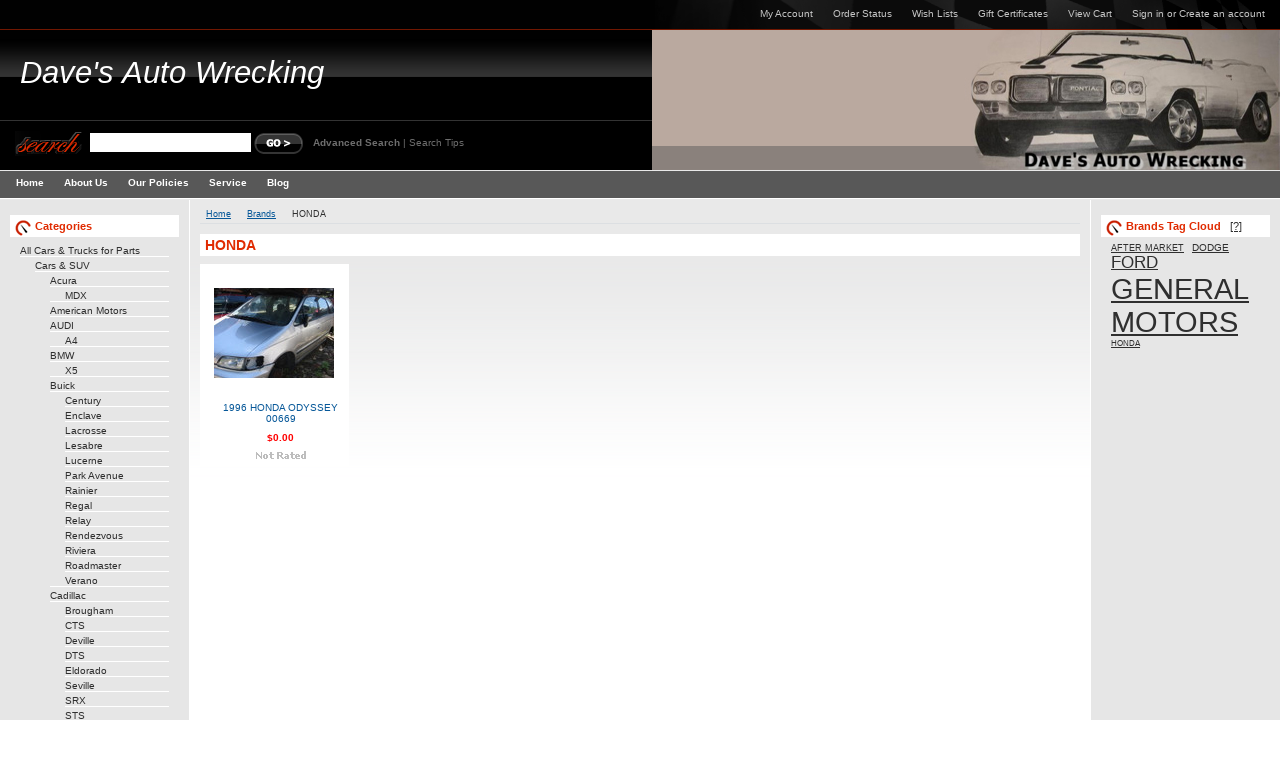

--- FILE ---
content_type: text/html; charset=UTF-8
request_url: https://stores.davesautowrecking.com/brands/HONDA.html
body_size: 8592
content:
<!DOCTYPE html PUBLIC "-//W3C//DTD XHTML 1.0 Transitional//EN" "http://www.w3.org/TR/xhtml1/DTD/xhtml1-transitional.dtd">
<html xml:lang="en" lang="en" xmlns="http://www.w3.org/1999/xhtml">
<head>
	

	<title>HONDA Products - Dave's Auto Wrecking</title>

	<meta http-equiv="Content-Type" content="text/html; charset=UTF-8" />
	<meta name="description" content="" />
	<meta name="keywords" content="" />
	
	<link rel='canonical' href='https://stores.davesautowrecking.com/brands/HONDA.html' />
	
	
	
	<meta http-equiv="Content-Script-Type" content="text/javascript" />
	<meta http-equiv="Content-Style-Type" content="text/css" />
	
	<link rel="shortcut icon" href="https://cdn2.bigcommerce.com/n-yp39j5/kpb1lcv/product_images/Untitled-1.png" />

	<!-- begin: js page tag -->
	<script language="javascript" type="text/javascript">//<![CDATA[
		(function(){
			// this happens before external dependencies (and dom ready) to reduce page flicker
			var node, i;
			for (i = window.document.childNodes.length; i--;) {
				node = window.document.childNodes[i];
				if (node.nodeName == 'HTML') {
					node.className += ' javascript';
				}
			}
		})();
	//]]></script>
	<!-- end: js page tag -->

	<link href="https://cdn9.bigcommerce.com/r-50b4fa8997ce43839fb9457331bc39687cd8345a/themes/__master/Styles/styles.css" type="text/css" rel="stylesheet" /><link href="https://cdn1.bigcommerce.com/n-yp39j5/kpb1lcv/templates/__custom/Styles/styles.css?t=1426732816" media="all" type="text/css" rel="stylesheet" />
<link href="https://cdn9.bigcommerce.com/r-4d6a264212326b5ad5c97a6f9daf83cc47e28858/themes/Automotive/Styles/iselector.css" media="all" type="text/css" rel="stylesheet" />
<link href="https://cdn9.bigcommerce.com/r-50b4fa8997ce43839fb9457331bc39687cd8345a/themes/__master/Styles/flexslider.css" media="all" type="text/css" rel="stylesheet" />
<link href="https://cdn9.bigcommerce.com/r-50b4fa8997ce43839fb9457331bc39687cd8345a/themes/__master/Styles/slide-show.css" media="all" type="text/css" rel="stylesheet" />
<link href="https://cdn9.bigcommerce.com/r-50b4fa8997ce43839fb9457331bc39687cd8345a/themes/__master/Styles/styles-slide-show.css" media="all" type="text/css" rel="stylesheet" />
<link href="https://cdn9.bigcommerce.com/r-50b4fa8997ce43839fb9457331bc39687cd8345a/themes/__master/Styles/social.css" media="all" type="text/css" rel="stylesheet" />
<link href="https://cdn1.bigcommerce.com/n-yp39j5/kpb1lcv/templates/__custom/Styles/black.css?t=1426732816" media="all" type="text/css" rel="stylesheet" />
<!--[if IE]><link href="https://cdn9.bigcommerce.com/r-4d6a264212326b5ad5c97a6f9daf83cc47e28858/themes/Automotive/Styles/ie.css" media="all" type="text/css" rel="stylesheet" /><![endif]-->
<link href="https://cdn9.bigcommerce.com/r-50b4fa8997ce43839fb9457331bc39687cd8345a/themes/__master/Styles/product.attributes.css" type="text/css" rel="stylesheet" /><link href="https://cdn9.bigcommerce.com/r-522cb09e4d4c91362a873dfb66596075446f4cb2/javascript/jquery/themes/cupertino/ui.all.css" type="text/css" rel="stylesheet" /><link href="https://cdn9.bigcommerce.com/r-50b4fa8997ce43839fb9457331bc39687cd8345a/themes/__master/Styles/product.quickview.css" type="text/css" rel="stylesheet" /><link type="text/css" rel="stylesheet" href="https://cdn9.bigcommerce.com/r-522cb09e4d4c91362a873dfb66596075446f4cb2/javascript/jquery/plugins/imodal/imodal.css" />

	<!-- Tell the browsers about our RSS feeds -->
	

	<!-- Include visitor tracking code (if any) -->
	

	

	<style type="text/css"> #Header { background-image: url("https://cdn1.bigcommerce.com/n-yp39j5/kpb1lcv/product_images/header_images/Automotive_headerImage.jpg?t=1403214193"); } </style>

	<script type="text/javascript" src="https://cdn9.bigcommerce.com/r-522cb09e4d4c91362a873dfb66596075446f4cb2/javascript/jquery/1.7.2/jquery.min.js"></script>
	<script type="text/javascript" src="https://cdn10.bigcommerce.com/r-522cb09e4d4c91362a873dfb66596075446f4cb2/javascript/menudrop.js?"></script>
	<script type="text/javascript" src="https://cdn10.bigcommerce.com/r-522cb09e4d4c91362a873dfb66596075446f4cb2/javascript/common.js?"></script>
	<script type="text/javascript" src="https://cdn10.bigcommerce.com/r-522cb09e4d4c91362a873dfb66596075446f4cb2/javascript/iselector.js?"></script>
    <script src="https://cdn10.bigcommerce.com/r-522cb09e4d4c91362a873dfb66596075446f4cb2/javascript/viewport.js?"></script>

	<script type="text/javascript">
	//<![CDATA[
	config.ShopPath = 'https://stores.davesautowrecking.com';
	config.AppPath = ''; // BIG-8939: Deprecated, do not use.
	config.FastCart = 1;
	var ThumbImageWidth = 120;
	var ThumbImageHeight = 120;
	//]]>
	</script>
	
<script type="text/javascript">
ShowImageZoomer = false;
$(document).ready(function() {
	
	function loadQuickView() {
		$(".QuickView").quickview({
			buttonText: "Quick View",
			buttonColor: "#f7f7f7",
			gradientColor: "#dcdbdb",
			textColor: "#000000"
		});
	}

	$(document).on('SearchReload', function() {
		loadQuickView();
	});

	loadQuickView();
});
</script>
<script type="text/javascript" src="https://cdn9.bigcommerce.com/r-522cb09e4d4c91362a873dfb66596075446f4cb2/javascript/jquery/plugins/jqueryui/1.8.18/jquery-ui.min.js"></script>
<script type="text/javascript" src="https://cdn9.bigcommerce.com/r-522cb09e4d4c91362a873dfb66596075446f4cb2/javascript/jquery/plugins/validate/jquery.validate.js"></script>
<script type="text/javascript" src="https://cdn9.bigcommerce.com/r-522cb09e4d4c91362a873dfb66596075446f4cb2/javascript/product.functions.js"></script>
<script type="text/javascript" src="https://cdn9.bigcommerce.com/r-522cb09e4d4c91362a873dfb66596075446f4cb2/javascript/product.attributes.js"></script>
<script type="text/javascript" src="https://cdn9.bigcommerce.com/r-522cb09e4d4c91362a873dfb66596075446f4cb2/javascript/quickview.js"></script>
<script type="text/javascript" src="https://cdn9.bigcommerce.com/r-522cb09e4d4c91362a873dfb66596075446f4cb2/javascript/quickview.initialise.js"></script><script type="text/javascript">
(function () {
    var xmlHttp = new XMLHttpRequest();

    xmlHttp.open('POST', 'https://bes.gcp.data.bigcommerce.com/nobot');
    xmlHttp.setRequestHeader('Content-Type', 'application/json');
    xmlHttp.send('{"store_id":"557950","timezone_offset":"-5","timestamp":"2026-02-01T00:19:50.44228800Z","visit_id":"fc1759ff-5218-473c-b83a-653a81f420e6","channel_id":1}');
})();
</script>
<script type="text/javascript" src="https://cdn9.bigcommerce.com/r-522cb09e4d4c91362a873dfb66596075446f4cb2/javascript/jquery/plugins/jquery.form.js"></script>
<script type="text/javascript" src="https://cdn9.bigcommerce.com/r-522cb09e4d4c91362a873dfb66596075446f4cb2/javascript/jquery/plugins/imodal/imodal.js"></script>
<script type="text/javascript" src="https://checkout-sdk.bigcommerce.com/v1/loader.js" defer></script>
<script type="text/javascript">
var BCData = {};
</script>

	<script type="text/javascript" src="https://cdn9.bigcommerce.com/r-522cb09e4d4c91362a873dfb66596075446f4cb2/javascript/quicksearch.js"></script>
	
</head>

<body>
	<div id="Container">
			<div id="AjaxLoading"><img src="https://cdn10.bigcommerce.com/r-4d6a264212326b5ad5c97a6f9daf83cc47e28858/themes/Automotive/images/ajax-loader.gif" alt="" />&nbsp; Loading... Please wait...</div>
		

				<div id="TopMenu">
			<ul style="display:">
				<li style="display:" class="First"><a href="https://stores.davesautowrecking.com/account.php">My Account</a></li>
				<li style="display:"><a href="https://stores.davesautowrecking.com/orderstatus.php">Order Status</a></li>
				<li style="display:"><a href="https://stores.davesautowrecking.com/wishlist.php">Wish Lists</a></li>
				<li><a href="https://stores.davesautowrecking.com/giftcertificates.php">Gift Certificates</a></li>
				<li style="display:"><a href="https://stores.davesautowrecking.com/cart.php">View Cart </a></li>
				<li style="display:">
					<div>
						<a href='https://stores.davesautowrecking.com/login.php' onclick=''>Sign in</a> or <a href='https://stores.davesautowrecking.com/login.php?action=create_account' onclick=''>Create an account</a>
					</div>
				</li>
				<li class="HeaderLiveChat">
					
				</li>
			</ul>
			<br class="Clear" />
		</div>
		<div id="Outer">
			<div id="Header">
				<div id="Logo">
						<div id="LogoContainer">
		<h1><a href="https://stores.davesautowrecking.com/"><span class="Logo1stWord">Dave&#039;s</span> Auto Wrecking</a></h1>
	</div>
				</div>
							<div id="SearchForm">
				<form action="https://stores.davesautowrecking.com/search.php" method="get" onsubmit="return check_small_search_form()">
					<label for="search_query">Search</label>
					<input type="text" name="search_query" id="search_query" class="Textbox" value="" />
					<input type="image" src="https://cdn10.bigcommerce.com/r-4d6a264212326b5ad5c97a6f9daf83cc47e28858/themes/Automotive/images/black/Search.gif" class="Button" />
				</form>
				<p>
					<a href="https://stores.davesautowrecking.com/search.php?mode=advanced"><strong>Advanced Search</strong></a> |
					<a href="https://stores.davesautowrecking.com/search.php?action=Tips">Search Tips</a>
				</p>
			</div>
			<script type="text/javascript">
				var QuickSearchAlignment = 'left';
				var QuickSearchWidth = '200px';
				lang.EmptySmallSearch = "You forgot to enter some search keywords.";
			</script>

				<br class="Clear" />
			</div>
			<div id="Menu">
		<ul>
			<li class="First "><a href="https://stores.davesautowrecking.com/"><span>Home</span></a></li>
				<li class=" ">
		<a href="https://stores.davesautowrecking.com/about-us/"><span>About Us</span></a>
		
	</li>	<li class=" ">
		<a href="https://stores.davesautowrecking.com/our-policies/"><span>Our Policies</span></a>
		
	</li>	<li class=" ">
		<a href="https://stores.davesautowrecking.com/service/"><span>Service</span></a>
		
	</li>	<li class=" ">
		<a href="https://stores.davesautowrecking.com/blog/"><span>Blog</span></a>
		
	</li>
		</ul>
	</div>


	<div id="Wrapper">
		
		<div class="Left" id="LayoutColumn1">
							<div class="Block CategoryList Moveable Panel" id="SideCategoryList">
					<h2>Categories</h2>
					<div class="BlockContent">
						<div class="SideCategoryListClassic">
							<ul class="category-list">	<li class=""><a href="https://stores.davesautowrecking.com/all-cars-trucks-for-parts/">All Cars &amp; Trucks for Parts</a>
	<ul>	<li class=""><a href="/cars/">Cars &amp; SUV</a>
	<ul>	<li class=""><a href="/acura/">Acura</a>
	<ul>	<li class="LastChild"><a href="/mdx/">MDX</a>
	
	</li></ul>
	</li>	<li class=""><a href="/american-motors/">American Motors</a>
	
	</li>	<li class=""><a href="/audi/">AUDI</a>
	<ul>	<li class="LastChild"><a href="/a4/">A4</a>
	
	</li></ul>
	</li>	<li class=""><a href="/bmw/">BMW</a>
	<ul>	<li class="LastChild"><a href="/x5/">X5</a>
	
	</li></ul>
	</li>	<li class=""><a href="/buick/">Buick</a>
	<ul>	<li class=""><a href="/century/">Century</a>
	
	</li>	<li class=""><a href="/enclave/">Enclave </a>
	
	</li>	<li class=""><a href="/lacrosse/">Lacrosse</a>
	
	</li>	<li class=""><a href="/lesabre/">Lesabre</a>
	
	</li>	<li class=""><a href="/lucerne/">Lucerne</a>
	
	</li>	<li class=""><a href="/park-avenue/">Park Avenue</a>
	
	</li>	<li class=""><a href="/rainier/">Rainier</a>
	
	</li>	<li class=""><a href="/regal/">Regal</a>
	
	</li>	<li class=""><a href="/relay/">Relay</a>
	
	</li>	<li class=""><a href="/rendezvous/">Rendezvous</a>
	
	</li>	<li class=""><a href="/riviera/">Riviera </a>
	
	</li>	<li class=""><a href="/roadmaster-1/">Roadmaster </a>
	
	</li>	<li class="LastChild"><a href="/verano/">Verano</a>
	
	</li></ul>
	</li>	<li class=""><a href="/cadillac/">Cadillac</a>
	<ul>	<li class=""><a href="/brougham/">Brougham </a>
	
	</li>	<li class=""><a href="/cts/">CTS</a>
	
	</li>	<li class=""><a href="/deville/">Deville</a>
	
	</li>	<li class=""><a href="/dts/">DTS</a>
	
	</li>	<li class=""><a href="/eldorado/">Eldorado</a>
	
	</li>	<li class=""><a href="/seville/">Seville</a>
	
	</li>	<li class=""><a href="/srx/">SRX</a>
	
	</li>	<li class="LastChild"><a href="/sts/">STS</a>
	
	</li></ul>
	</li>	<li class=""><a href="/chevrolet/">Chevrolet</a>
	<ul>	<li class=""><a href="/astro/">Astro</a>
	
	</li>	<li class=""><a href="/aveo/">Aveo</a>
	
	</li>	<li class=""><a href="/camaro/">Camaro</a>
	
	</li>	<li class=""><a href="/caprice/">Caprice</a>
	
	</li>	<li class=""><a href="/cavalier/">Cavalier</a>
	
	</li>	<li class=""><a href="/cobalt/">Cobalt</a>
	
	</li>	<li class=""><a href="/cruze/">Cruze</a>
	
	</li>	<li class=""><a href="/hhr/">HHR</a>
	
	</li>	<li class=""><a href="/impala/">Impala</a>
	
	</li>	<li class=""><a href="/lumina-car/">Lumina Car</a>
	
	</li>	<li class=""><a href="/malibu/">Malibu</a>
	
	</li>	<li class=""><a href="/metro/">Metro</a>
	
	</li>	<li class=""><a href="/monte-carlo/">Monte Carlo</a>
	
	</li>	<li class=""><a href="/prizm/">Prizm</a>
	
	</li>	<li class=""><a href="/traverse/">Traverse </a>
	
	</li>	<li class=""><a href="/uplander/">Uplander</a>
	
	</li>	<li class=""><a href="/venture/">Venture</a>
	
	</li>	<li class="LastChild"><a href="/volt/">Volt</a>
	
	</li></ul>
	</li>	<li class=""><a href="/chrysler/">Chrysler</a>
	<ul>	<li class=""><a href="/300/">300</a>
	
	</li>	<li class=""><a href="/cirrus/">Cirrus</a>
	
	</li>	<li class=""><a href="/concorde/">Concorde</a>
	
	</li>	<li class=""><a href="/fifth-avenue/">Fifth Avenue </a>
	
	</li>	<li class=""><a href="/lhs/">LHS</a>
	
	</li>	<li class=""><a href="/pacifica/">Pacifica</a>
	
	</li>	<li class=""><a href="/pt-cruiser/">PT Cruiser</a>
	
	</li>	<li class=""><a href="/sebring-1/">Sebring </a>
	
	</li>	<li class="LastChild"><a href="/town-country/">Town &amp; Country</a>
	
	</li></ul>
	</li>	<li class=""><a href="/dodge-1/">Dodge</a>
	<ul>	<li class=""><a href="/300m/">300M</a>
	
	</li>	<li class=""><a href="/avenger/">Avenger</a>
	
	</li>	<li class=""><a href="/caliber/">Caliber</a>
	
	</li>	<li class=""><a href="/caravan/">Caravan</a>
	
	</li>	<li class=""><a href="/charger/">Charger</a>
	
	</li>	<li class=""><a href="/dart/">Dart</a>
	
	</li>	<li class=""><a href="/intrepid/">Intrepid</a>
	
	</li>	<li class=""><a href="/journey/">Journey</a>
	
	</li>	<li class=""><a href="/magnum/">Magnum</a>
	
	</li>	<li class=""><a href="/neon/">Neon</a>
	
	</li>	<li class=""><a href="/nitro/">Nitro</a>
	
	</li>	<li class=""><a href="/sebring/">Sebring</a>
	
	</li>	<li class="LastChild"><a href="/stratus/">Stratus</a>
	
	</li></ul>
	</li>	<li class=""><a href="/eagle/">Eagle</a>
	
	</li>	<li class=""><a href="/ford-1/">Ford</a>
	<ul>	<li class=""><a href="/c-max/">C-Max</a>
	
	</li>	<li class=""><a href="/contour/">Contour</a>
	
	</li>	<li class=""><a href="/crown-vic/">Crown Vic</a>
	
	</li>	<li class=""><a href="/edge/">Edge</a>
	
	</li>	<li class=""><a href="/escape/">Escape </a>
	
	</li>	<li class=""><a href="/escort/">Escort</a>
	
	</li>	<li class=""><a href="/fiesta/">Fiesta</a>
	
	</li>	<li class=""><a href="/five-hundred/">Five Hundred </a>
	
	</li>	<li class=""><a href="/flex/">Flex</a>
	
	</li>	<li class=""><a href="/focus/">Focus</a>
	
	</li>	<li class=""><a href="/freestar/">FreeStar</a>
	
	</li>	<li class=""><a href="/freestyle/">Freestyle </a>
	
	</li>	<li class=""><a href="/fusion/">Fusion</a>
	
	</li>	<li class=""><a href="/mustang/">Mustang</a>
	
	</li>	<li class=""><a href="/taurus/">Taurus</a>
	
	</li>	<li class=""><a href="/thunderbird/">Thunderbird </a>
	
	</li>	<li class="LastChild"><a href="/windstar/">Windstar</a>
	
	</li></ul>
	</li>	<li class=""><a href="/geo/">Geo</a>
	
	</li>	<li class=""><a href="/honda/">Honda</a>
	<ul>	<li class=""><a href="/accord/">Accord</a>
	
	</li>	<li class=""><a href="/civic/">Civic</a>
	
	</li>	<li class=""><a href="/cr-v/">CR-V</a>
	
	</li>	<li class=""><a href="/fit/">Fit</a>
	
	</li>	<li class=""><a href="/odyssey/">Odyssey</a>
	
	</li>	<li class=""><a href="/pilot/">Pilot </a>
	
	</li>	<li class="LastChild"><a href="/prelude/">Prelude</a>
	
	</li></ul>
	</li>	<li class=""><a href="/hyundai/">Hyundai</a>
	<ul>	<li class=""><a href="/accent/">Accent</a>
	
	</li>	<li class=""><a href="/elantra/">Elantra</a>
	
	</li>	<li class=""><a href="/santa-fe/">Santa Fe</a>
	
	</li>	<li class=""><a href="/sonata/">Sonata</a>
	
	</li>	<li class="LastChild"><a href="/veracruz/">Veracruz</a>
	
	</li></ul>
	</li>	<li class=""><a href="/infiniti/">Infiniti</a>
	
	</li>	<li class=""><a href="/isuzu/">Isuzu</a>
	
	</li>	<li class=""><a href="/jaguar/">Jaguar</a>
	<ul>	<li class="LastChild"><a href="/s-type/">S-Type</a>
	
	</li></ul>
	</li>	<li class=""><a href="/jeep/">Jeep</a>
	<ul>	<li class=""><a href="/cherokee/">Cherokee</a>
	
	</li>	<li class=""><a href="/commander/">Commander</a>
	
	</li>	<li class=""><a href="/compass/">Compass</a>
	
	</li>	<li class=""><a href="/grand-cherokee/">Grand Cherokee </a>
	
	</li>	<li class=""><a href="/liberty/">Liberty</a>
	
	</li>	<li class=""><a href="/patriot/">Patriot</a>
	
	</li>	<li class="LastChild"><a href="/wrangler/">Wrangler</a>
	
	</li></ul>
	</li>	<li class=""><a href="/kia/">Kia</a>
	<ul>	<li class=""><a href="/amanti/">Amanti </a>
	
	</li>	<li class=""><a href="/forte/">Forte</a>
	
	</li>	<li class=""><a href="/optima/">Optima</a>
	
	</li>	<li class=""><a href="/rio/">Rio</a>
	
	</li>	<li class=""><a href="/sedona/">Sedona</a>
	
	</li>	<li class=""><a href="/sephia/">Sephia</a>
	
	</li>	<li class=""><a href="/sorento/">Sorento</a>
	
	</li>	<li class=""><a href="/soul/">Soul</a>
	
	</li>	<li class=""><a href="/spectra/">Spectra </a>
	
	</li>	<li class="LastChild"><a href="/sportage/">Sportage </a>
	
	</li></ul>
	</li>	<li class=""><a href="/land-rover/">Land Rover</a>
	
	</li>	<li class=""><a href="/lexus/">Lexus</a>
	<ul>	<li class=""><a href="/es300/">ES300</a>
	
	</li>	<li class=""><a href="/es330/">ES330</a>
	
	</li>	<li class="LastChild"><a href="/gs-300/">GS 300</a>
	
	</li></ul>
	</li>	<li class=""><a href="/lincoln/">Lincoln</a>
	<ul>	<li class=""><a href="/aviator/">Aviator</a>
	
	</li>	<li class=""><a href="/continental/">Continental</a>
	
	</li>	<li class=""><a href="/ls/">LS</a>
	
	</li>	<li class=""><a href="/mkz/">MKZ</a>
	
	</li>	<li class="LastChild"><a href="/town-car/">Town Car</a>
	
	</li></ul>
	</li>	<li class=""><a href="/mazda/">Mazda</a>
	<ul>	<li class=""><a href="/cx-7/">CX-7</a>
	
	</li>	<li class=""><a href="/mazda-3/">Mazda 3</a>
	
	</li>	<li class=""><a href="/mazda-6/">Mazda 6</a>
	
	</li>	<li class=""><a href="/mazda-626/">Mazda 626</a>
	
	</li>	<li class="LastChild"><a href="/protege/">Protege</a>
	
	</li></ul>
	</li>	<li class=""><a href="/mercedes/">Mercedes</a>
	
	</li>	<li class=""><a href="/mercury/">Mercury</a>
	<ul>	<li class=""><a href="/cougar/">Cougar</a>
	
	</li>	<li class=""><a href="/grand-marquis/">Grand Marquis</a>
	
	</li>	<li class=""><a href="/mariner/">Mariner</a>
	
	</li>	<li class=""><a href="/milan/">Milan</a>
	
	</li>	<li class=""><a href="/mystique/">Mystique</a>
	
	</li>	<li class=""><a href="/sable/">Sable</a>
	
	</li>	<li class="LastChild"><a href="/villager/">Villager</a>
	
	</li></ul>
	</li>	<li class=""><a href="/mini/">Mini</a>
	<ul>	<li class="LastChild"><a href="/copper/">Copper</a>
	
	</li></ul>
	</li>	<li class=""><a href="/mitsubishi/">Mitsubishi</a>
	<ul>	<li class=""><a href="/eclipse/">Eclipse </a>
	
	</li>	<li class=""><a href="/endeavor/">Endeavor</a>
	
	</li>	<li class=""><a href="/galant/">Galant</a>
	
	</li>	<li class=""><a href="/lancer/">Lancer</a>
	
	</li>	<li class="LastChild"><a href="/outlander/">Outlander </a>
	
	</li></ul>
	</li>	<li class=""><a href="/nissan/">Nissan</a>
	<ul>	<li class=""><a href="/350z/">350Z</a>
	
	</li>	<li class=""><a href="/altima/">Altima </a>
	
	</li>	<li class=""><a href="/armada/">Armada</a>
	
	</li>	<li class=""><a href="/cube/">Cube</a>
	
	</li>	<li class=""><a href="/maxima/">Maxima</a>
	
	</li>	<li class=""><a href="/murano/">Murano</a>
	
	</li>	<li class=""><a href="/pathfinder/">Pathfinder </a>
	
	</li>	<li class=""><a href="/quest/">Quest</a>
	
	</li>	<li class=""><a href="/sentra/">Sentra</a>
	
	</li>	<li class="LastChild"><a href="/versa/">Versa</a>
	
	</li></ul>
	</li>	<li class=""><a href="/oldsmobile/">Oldsmobile</a>
	<ul>	<li class=""><a href="/alero/">Alero</a>
	
	</li>	<li class=""><a href="/aurora/">Aurora</a>
	
	</li>	<li class=""><a href="/cutless/">Cutless </a>
	
	</li>	<li class=""><a href="/intrigue/">Intrigue</a>
	
	</li>	<li class="LastChild"><a href="/silhouette/">Silhouette</a>
	
	</li></ul>
	</li>	<li class=""><a href="/plymouth/">Plymouth</a>
	<ul>	<li class=""><a href="/breeze/">Breeze</a>
	
	</li>	<li class="LastChild"><a href="/voyager/">Voyager</a>
	
	</li></ul>
	</li>	<li class=""><a href="/pontiac/">Pontiac</a>
	<ul>	<li class=""><a href="/aztek/">Aztek</a>
	
	</li>	<li class=""><a href="/bonneville/">Bonneville</a>
	
	</li>	<li class=""><a href="/firebird/">Firebird</a>
	
	</li>	<li class=""><a href="/g3/">G3</a>
	
	</li>	<li class=""><a href="/g5/">G5</a>
	
	</li>	<li class=""><a href="/g6/">G6</a>
	
	</li>	<li class=""><a href="/grand-am/">Grand Am</a>
	
	</li>	<li class=""><a href="/grand-prix/">Grand Prix</a>
	
	</li>	<li class=""><a href="/montana/">Montana</a>
	
	</li>	<li class=""><a href="/sunfire/">Sunfire</a>
	
	</li>	<li class=""><a href="/torrent/">Torrent</a>
	
	</li>	<li class=""><a href="/trans-port/">Trans Port</a>
	
	</li>	<li class="LastChild"><a href="/vibe/">Vibe</a>
	
	</li></ul>
	</li>	<li class=""><a href="/porsche/">Porsche </a>
	<ul>	<li class="LastChild"><a href="/cayenne/">Cayenne </a>
	
	</li></ul>
	</li>	<li class=""><a href="/saab/">Saab</a>
	<ul>	<li class="LastChild"><a href="/93/">93</a>
	
	</li></ul>
	</li>	<li class=""><a href="/saturn/">Saturn</a>
	<ul>	<li class=""><a href="/astra/">Astra</a>
	
	</li>	<li class=""><a href="/aurora-1/">Aurora </a>
	
	</li>	<li class=""><a href="/ion/">Ion</a>
	
	</li>	<li class=""><a href="/l-series/">L Series</a>
	
	</li>	<li class=""><a href="/s-series/">S Series</a>
	
	</li>	<li class="LastChild"><a href="/vue/">Vue</a>
	
	</li></ul>
	</li>	<li class=""><a href="/scion/">Scion</a>
	<ul>	<li class="LastChild"><a href="/tc/">TC</a>
	
	</li></ul>
	</li>	<li class=""><a href="/subaru/">Subaru</a>
	<ul>	<li class="LastChild"><a href="/forester/">Forester </a>
	
	</li></ul>
	</li>	<li class=""><a href="/suzuki/">Suzuki</a>
	<ul>	<li class=""><a href="/forenza/">Forenza </a>
	
	</li>	<li class=""><a href="/grand-vitara/">Grand Vitara </a>
	
	</li>	<li class="LastChild"><a href="/xl-7/">XL-7</a>
	
	</li></ul>
	</li>	<li class=""><a href="/toyota/">Toyota</a>
	<ul>	<li class=""><a href="/4-runner/">4 Runner</a>
	
	</li>	<li class=""><a href="/avalon/">Avalon </a>
	
	</li>	<li class=""><a href="/camry/">Camry </a>
	
	</li>	<li class=""><a href="/celica/">Celica</a>
	
	</li>	<li class=""><a href="/corolla/">Corolla</a>
	
	</li>	<li class=""><a href="/echo/">Echo</a>
	
	</li>	<li class=""><a href="/fj-cruiser/">FJ Cruiser</a>
	
	</li>	<li class=""><a href="/highlander/">Highlander</a>
	
	</li>	<li class=""><a href="/land-cruiser/">Land Cruiser</a>
	
	</li>	<li class=""><a href="/matrix/">Matrix</a>
	
	</li>	<li class=""><a href="/prius/">Prius</a>
	
	</li>	<li class=""><a href="/rav4/">Rav4</a>
	
	</li>	<li class=""><a href="/sequoia/">Sequoia</a>
	
	</li>	<li class=""><a href="/sienna/">Sienna </a>
	
	</li>	<li class=""><a href="/solara/">Solara</a>
	
	</li>	<li class="LastChild"><a href="/yaris/">Yaris</a>
	
	</li></ul>
	</li>	<li class=""><a href="/volkswagen/">Volkswagen</a>
	<ul>	<li class=""><a href="/jetta/">Jetta </a>
	
	</li>	<li class="LastChild"><a href="/tiguan/">Tiguan </a>
	
	</li></ul>
	</li>	<li class="LastChild"><a href="/volvo/">Volvo</a>
	
	</li></ul>
	</li>	<li class="LastChild"><a href="/trucks/">Trucks</a>
	<ul>	<li class=""><a href="/cadillac-2/">Cadillac </a>
	<ul>	<li class="LastChild"><a href="/escalade-1/">Escalade </a>
	
	</li></ul>
	</li>	<li class=""><a href="/chevrolet-1/">Chevrolet</a>
	<ul>	<li class=""><a href="/1500-pickup/">1500 Pickup</a>
	
	</li>	<li class=""><a href="/2500-pickup/">2500 Pickup</a>
	
	</li>	<li class=""><a href="/3500-pickup/">3500 Pickup</a>
	
	</li>	<li class=""><a href="/avalanche/">Avalanche</a>
	
	</li>	<li class=""><a href="/blazer-s-10/">Blazer S-10</a>
	
	</li>	<li class=""><a href="/bravada/">Bravada</a>
	
	</li>	<li class=""><a href="/colorado/">Colorado</a>
	
	</li>	<li class=""><a href="/equinox/">Equinox</a>
	
	</li>	<li class=""><a href="/escalade/">Escalade</a>
	
	</li>	<li class=""><a href="/express-van/">Express Van</a>
	
	</li>	<li class=""><a href="/g20-van-1/">G20 Van</a>
	
	</li>	<li class=""><a href="/g30-van/">G30 Van</a>
	
	</li>	<li class=""><a href="/k5-blazer/">K5 Blazer</a>
	
	</li>	<li class=""><a href="/s-10-pickup/">S-10 Pickup</a>
	
	</li>	<li class=""><a href="/silverado/">Silverado</a>
	
	</li>	<li class=""><a href="/suburban/">Suburban</a>
	
	</li>	<li class=""><a href="/tahoe/">Tahoe</a>
	
	</li>	<li class=""><a href="/tracker/">Tracker</a>
	
	</li>	<li class="LastChild"><a href="/trailblazer/">Trailblazer</a>
	
	</li></ul>
	</li>	<li class=""><a href="/dodge/">Dodge</a>
	<ul>	<li class=""><a href="/1500-pick-up/">1500 Pick-up </a>
	
	</li>	<li class=""><a href="/1500-van/">1500 Van</a>
	
	</li>	<li class=""><a href="/2500-pickup-2/">2500 Pickup </a>
	
	</li>	<li class=""><a href="/2500-van/">2500 Van</a>
	
	</li>	<li class=""><a href="/3500-pickup-1/">3500 Pickup </a>
	
	</li>	<li class=""><a href="/3500-van/">3500 Van</a>
	
	</li>	<li class=""><a href="/dakota/">Dakota </a>
	
	</li>	<li class=""><a href="/durango/">Durango</a>
	
	</li>	<li class="LastChild"><a href="/sprinter-van/">Sprinter Van </a>
	
	</li></ul>
	</li>	<li class=""><a href="/ford/">Ford</a>
	<ul>	<li class=""><a href="/e150-van/">E150 van</a>
	
	</li>	<li class=""><a href="/e250-van/">E250 Van</a>
	
	</li>	<li class=""><a href="/e350-van/">E350 Van</a>
	
	</li>	<li class=""><a href="/e450-van/">E450 Van</a>
	
	</li>	<li class=""><a href="/excursion/">Excursion</a>
	
	</li>	<li class=""><a href="/expedition/">Expedition </a>
	
	</li>	<li class=""><a href="/explorer/">Explorer</a>
	
	</li>	<li class=""><a href="/f150-pickup/">F150 Pickup</a>
	
	</li>	<li class=""><a href="/f250-pickup/">F250 Pickup</a>
	
	</li>	<li class=""><a href="/f350-pickup/">F350 Pickup</a>
	
	</li>	<li class=""><a href="/f450/">F450</a>
	
	</li>	<li class="LastChild"><a href="/ranger/">Ranger</a>
	
	</li></ul>
	</li>	<li class=""><a href="/g20-van/">G20 Van</a>
	
	</li>	<li class=""><a href="/gmc/">GMC</a>
	<ul>	<li class=""><a href="/1500-pickup-1/">1500 Pickup</a>
	
	</li>	<li class=""><a href="/2500-pickup-1/">2500 Pickup</a>
	
	</li>	<li class=""><a href="/3500-pickup-2/">3500 Pickup</a>
	
	</li>	<li class=""><a href="/acadia/">Acadia</a>
	
	</li>	<li class=""><a href="/canyon/">Canyon</a>
	
	</li>	<li class=""><a href="/envoy/">Envoy</a>
	
	</li>	<li class=""><a href="/jimmy/">Jimmy</a>
	
	</li>	<li class=""><a href="/safari/">Safari</a>
	
	</li>	<li class=""><a href="/savana-van/">Savana Van</a>
	
	</li>	<li class=""><a href="/sierra/">Sierra</a>
	
	</li>	<li class=""><a href="/terrain/">Terrain</a>
	
	</li>	<li class="LastChild"><a href="/yukon/">Yukon</a>
	
	</li></ul>
	</li>	<li class=""><a href="/hino/">Hino</a>
	
	</li>	<li class=""><a href="/international/">International </a>
	
	</li>	<li class=""><a href="/isuzu-1/">ISUZU</a>
	
	</li>	<li class=""><a href="/kia-1/">Kia</a>
	
	</li>	<li class=""><a href="/lincoln-1/">Lincoln</a>
	<ul>	<li class="LastChild"><a href="/navigator/">Navigator</a>
	
	</li></ul>
	</li>	<li class=""><a href="/mercury-3/">MERCURY </a>
	<ul>	<li class="LastChild"><a href="/mountaineer/">Mountaineer</a>
	
	</li></ul>
	</li>	<li class=""><a href="/nissan-1/">Nissan</a>
	
	</li>	<li class="LastChild"><a href="/toyota-1/">Toyota</a>
	
	</li></ul>
	</li></ul>
	</li>	<li class=""><a href="https://stores.davesautowrecking.com/must-see-deals/">Must See Deals</a>
	<ul>	<li class="LastChild"><a href="/roadmaster/">Roadmaster </a>
	
	</li></ul>
	</li>	<li class=""><a href="https://stores.davesautowrecking.com/new-parts/">NEW PARTS</a>
	<ul>	<li class=""><a href="/headlamp/">HEADLAMP</a>
	
	</li>	<li class=""><a href="/mirror/">MIRROR</a>
	
	</li>	<li class=""><a href="/new-gm-parts-by-number/">New GM Parts By Number</a>
	
	</li>	<li class=""><a href="/new-tires/">New Tires</a>
	
	</li>	<li class=""><a href="/park-lamp/">PARK LAMP</a>
	
	</li>	<li class=""><a href="/power-window-motor/">POWER WINDOW MOTOR</a>
	
	</li>	<li class=""><a href="/taillight-1/">TAILLIGHT</a>
	
	</li>	<li class=""><a href="/window-regulator/">WINDOW REGULATOR</a>
	
	</li>	<li class="LastChild"><a href="/window-switch/">WINDOW SWITCH</a>
	
	</li></ul>
	</li>	<li class=""><a href="https://stores.davesautowrecking.com/parts-by-vehicle/">Parts By Vehicle </a>
	<ul>	<li class="LastChild"><a href="/truck-parts/">Truck Parts</a>
	<ul>	<li class=""><a href="/chevy-truck-2020-and-up/">Chevy Truck 2020 and up</a>
	
	</li>	<li class=""><a href="/dodge-dakota-1997-2003/">Dodge Dakota 1997-2003</a>
	
	</li>	<li class=""><a href="/dodge-trucks-2002-2008/">Dodge Trucks 2002-2008</a>
	
	</li>	<li class=""><a href="/ford-truck-1987-1997/">Ford Truck 1987-1997</a>
	
	</li>	<li class="LastChild"><a href="/ford-truck-1999-2016-f250/">Ford Truck 1999-2016 F250</a>
	
	</li></ul>
	</li></ul>
	</li>	<li class=""><a href="https://stores.davesautowrecking.com/rebuild-able-cars/">REBUILD-ABLE CARS</a>
	
	</li>	<li class=""><a href="https://stores.davesautowrecking.com/used-bike/">USED BIKE</a>
	
	</li>	<li class=""><a href="https://stores.davesautowrecking.com/used-parts/">USED PARTS</a>
	<ul>	<li class=""><a href="/audio/">AUDIO</a>
	
	</li>	<li class=""><a href="/brake-light/">BRAKE LIGHT</a>
	
	</li>	<li class=""><a href="/bumpers/">BUMPERS</a>
	
	</li>	<li class=""><a href="/diesel-motor/">DIESEL MOTOR</a>
	
	</li>	<li class=""><a href="/diesel-transmission/">DIESEL TRANSMISSION</a>
	
	</li>	<li class=""><a href="/door/">DOOR</a>
	
	</li>	<li class=""><a href="/fenders-1/">FENDERS</a>
	
	</li>	<li class=""><a href="/foglight/">FOGLIGHT</a>
	
	</li>	<li class=""><a href="/frames-1/">FRAMES</a>
	
	</li>	<li class=""><a href="/gas-tank-fill-neck-1/">GAS TANK FILL NECK</a>
	
	</li>	<li class=""><a href="/headlight/">HEADLIGHT</a>
	
	</li>	<li class=""><a href="/mirror-1/">MIRROR</a>
	
	</li>	<li class=""><a href="/motor/">MOTOR</a>
	
	</li>	<li class=""><a href="/park-signal/">PARK SIGNAL</a>
	
	</li>	<li class=""><a href="/pcm-computer-ford/">PCM COMPUTER FORD</a>
	
	</li>	<li class=""><a href="/pcm-computer-gm/">PCM COMPUTER GM</a>
	
	</li>	<li class=""><a href="/power-windows/">POWER WINDOWS</a>
	
	</li>	<li class=""><a href="/rear-axle/">REAR AXLE</a>
	
	</li>	<li class=""><a href="/rear-ends/">REAR ENDS</a>
	
	</li>	<li class=""><a href="/seats/">SEATS</a>
	
	</li>	<li class=""><a href="/taillight/">TAILLIGHT</a>
	
	</li>	<li class=""><a href="/transfer-case/">TRANSFER CASE</a>
	
	</li>	<li class=""><a href="/transmission-1/">TRANSMISSION</a>
	
	</li>	<li class=""><a href="/truck-box/">TRUCK BOX</a>
	
	</li>	<li class=""><a href="/truck-box-cover/">Truck Box Cover</a>
	
	</li>	<li class=""><a href="/turn-signal/">TURN SIGNAL</a>
	
	</li>	<li class="LastChild"><a href="/wheels-rims/">WHEELS / RIMS</a>
	
	</li></ul>
	</li>	<li class=""><a href="https://stores.davesautowrecking.com/used-southern-parts/">USED SOUTHERN PARTS</a>
	<ul>	<li class=""><a href="/doors/">DOORS</a>
	
	</li>	<li class=""><a href="/fenders/">FENDERS</a>
	
	</li>	<li class=""><a href="/frames/">Frames</a>
	
	</li>	<li class=""><a href="/gas-tank-fill-neck/">GAS TANK FILL NECK</a>
	
	</li>	<li class=""><a href="/rear-hatch/">REAR HATCH</a>
	
	</li>	<li class=""><a href="/spindle-assembly/">Spindle Assembly </a>
	
	</li>	<li class=""><a href="/strut/">Strut Assembly </a>
	
	</li>	<li class=""><a href="/tailgates/">TAILGATES</a>
	
	</li>	<li class=""><a href="/truck-beds/">TRUCK BEDS</a>
	
	</li>	<li class=""><a href="/truck-cabs/">TRUCK CABS</a>
	
	</li>	<li class=""><a href="/truck-radiator-core-support/">TRUCK RADIATOR CORE SUPPORT</a>
	
	</li>	<li class="LastChild"><a href="/truck-wheels/">Truck Wheels</a>
	
	</li></ul>
	</li>	<li class=""><a href="https://stores.davesautowrecking.com/used-tires/">USED TIRES</a>
	<ul>	<li class=""><a href="/14-inch-used-tires/">14 Inch Used Tires</a>
	
	</li>	<li class=""><a href="/15-inch-used-tires/">15 Inch Used Tires</a>
	
	</li>	<li class=""><a href="/16-inch-used-tires/">16 Inch Used Tires</a>
	
	</li>	<li class=""><a href="/17-inch-used-tires/">17 Inch Used Tires</a>
	
	</li>	<li class=""><a href="/18-inch-used-tires/">18 Inch Used Tires</a>
	
	</li>	<li class=""><a href="/19-inch-used-tires/">19 Inch Used Tires</a>
	
	</li>	<li class="LastChild"><a href="/20-inch-used-tires/">20 Inch Used Tires</a>
	
	</li></ul>
	</li>	<li class=""><a href="https://stores.davesautowrecking.com/used-wheels/">USED WHEELS</a>
	<ul>	<li class=""><a href="/cadillac-1/">Cadillac</a>
	
	</li>	<li class=""><a href="/chevy/">Chevy</a>
	
	</li>	<li class=""><a href="/dodge-2/">Dodge</a>
	
	</li>	<li class=""><a href="/ford-2/">Ford</a>
	
	</li>	<li class=""><a href="/lincoln-2/">Lincoln</a>
	
	</li>	<li class=""><a href="/mazda-1/">Mazda</a>
	
	</li>	<li class="LastChild"><a href="/mercury-2/">Mercury</a>
	
	</li></ul>
	</li></ul>
							<div class="afterSideCategoryList"></div>
						</div>
					</div>
				</div>

			<div class="Block BrandList Moveable Panel" id="SideShopByBrand" style="display: ">
	<h2>Popular Brands</h2>
	<div class="BlockContent">
		<ul>
				<li><a href="https://stores.davesautowrecking.com/brands/GENERAL-MOTORS.html">GENERAL MOTORS</a></li>	<li><a href="https://stores.davesautowrecking.com/brands/FORD.html">FORD</a></li>	<li><a href="https://stores.davesautowrecking.com/brands/DODGE.html">DODGE</a></li>	<li><a href="https://stores.davesautowrecking.com/brands/AFTER-MARKET.html">AFTER MARKET</a></li>	<li><a href="https://stores.davesautowrecking.com/brands/HONDA.html">HONDA</a></li>
		</ul>
		
	</div>
</div>
								

				<div class="Block NewsletterSubscription Moveable Panel" id="SideNewsletterBox">

					<h2>
						Our Newsletter
					</h2>
					

					<div class="BlockContent">
						<form action="https://stores.davesautowrecking.com/subscribe.php" method="post" id="subscribe_form" name="subscribe_form">
							<input type="hidden" name="action" value="subscribe" />
							<label for="nl_first_name">Your First Name:</label>
							<input type="text" class="Textbox" id="nl_first_name" name="nl_first_name" />
							<label for="nl_email">Your Email Address:</label>
							<input type="text" class="Textbox" id="nl_email" name="nl_email" /><br />

								<input type="image" src="https://cdn10.bigcommerce.com/r-4d6a264212326b5ad5c97a6f9daf83cc47e28858/themes/Automotive/images/black/NewsletterSubscribe.gif" value="Subscribe" class="Button" />

						</form>
					</div>
				</div>
				<script type="text/javascript">
// <!--
	$('#subscribe_form').submit(function() {
		if($('#nl_first_name').val() == '') {
			alert('You forgot to type in your first name.');
			$('#nl_first_name').focus();
			return false;
		}

		if($('#nl_email').val() == '') {
			alert('You forgot to type in your email address.');
			$('#nl_email').focus();
			return false;
		}

		if($('#nl_email').val().indexOf('@') == -1 || $('#nl_email').val().indexOf('.') == -1) {
			alert('Please enter a valid email address, such as john@example.com.');
			$('#nl_email').focus();
			$('#nl_email').select();
			return false;
		}

		// Set the action of the form to stop spammers
		$('#subscribe_form').append("<input type=\"hidden\" name=\"check\" value=\"1\" \/>");
		return true;

	});
// -->
</script>


		</div>
		<div class="Content" id="LayoutColumn2">
			<div class="Block Moveable Panel Breadcrumb" id="BrandBreadcrumb">
	<ul>
		<li><a href="https://stores.davesautowrecking.com/">Home</a></li><li><a href="https://stores.davesautowrecking.com/brands/">Brands</a></li><li>HONDA</li>
	</ul>
</div>

			
			<div class="Block Moveable Panel" id="BrandContent">
	
	<h2>HONDA</h2>

	<div class="BlockContent">
		

		<script type="text/javascript">
		lang.CompareSelectMessage = 'Please choose at least 2 products to compare.';
		</script>

		<form name="frmCompare" id="frmCompare" action="https://stores.davesautowrecking.com/compare/" method="get" onsubmit="return compareProducts('https://stores.davesautowrecking.com/compare/')">
			
<ul class="ProductList" style="display: ">
	<li>
	<div class="ProductImage QuickView" data-product="975">
		<a href="https://stores.davesautowrecking.com/1996-honda-odyssey-00669/"><img src="https://cdn1.bigcommerce.com/n-yp39j5/kpb1lcv/products/975/images/1155/00669__38037.1383869307.120.120.JPG?c=2" alt="1996 HONDA ODYSSEY 00669" /></a>
	</div>
	<div class="ProductDetails">
		<strong><a href="https://stores.davesautowrecking.com/1996-honda-odyssey-00669/" class="">1996 HONDA ODYSSEY 00669</a></strong>
	</div>
	<div class="ProductPriceRating">
		<em>$0.00</em>
		<span class="Rating Rating0"><img src="https://cdn10.bigcommerce.com/r-4d6a264212326b5ad5c97a6f9daf83cc47e28858/themes/Automotive/images/IcoRating0.gif" alt="" style="" /></span>
	</div>
	<div class="ProductCompareButton" style="display:none">
		<input type="checkbox" class="CheckBox" name="compare_product_ids" id="compare_975" value="975" onclick="product_comparison_box_changed(this.checked)" /> <label for="compare_975">Compare</label> <br />
	</div>
	<div class="ProductActionAdd" style="display:none;">
		<a href="https://stores.davesautowrecking.com/1996-honda-odyssey-00669/"></a>
	</div>
</li>
</ul>

			<br class="Clear" />
			<div class="CompareButton" style="display:none">
				<input type="image" value="Compare Selected" src="https://cdn10.bigcommerce.com/r-4d6a264212326b5ad5c97a6f9daf83cc47e28858/themes/Automotive/images/black/CompareButton.gif" />
			</div>
		</form>
		<div class="PagingBottom">
			
		</div>
	</div>
</div>

			
		</div>
		<div class="Right" id="LayoutColumn3">
			<div class="Block BrandTagCloud Moveable Panel" id="SideBrandTagCloud" style="display:">
	<h2>Brands Tag Cloud &nbsp;&nbsp;<a href="#" onclick="$('#brand_tagcloud_help').toggle(); return false;">[?]</a></h2>
	<div class="BlockContent">
		<div id="brand_tagcloud_help" style="display:none">
			The <em>brands tag cloud</em> shows all of the brands available for purchase.<br /><br />The bigger the brand appears, the more products it contains.<br /><br />Click on a brand below to see all products listed under that brand.<br /><br />
		</div>

		<div class="BrandCloud">
			<a title="AFTER MARKET - 3 Products" style="font-size:94%;" href="https://stores.davesautowrecking.com/brands/AFTER-MARKET.html">AFTER MARKET</a> <a title="DODGE - 4 Products" style="font-size:101%;" href="https://stores.davesautowrecking.com/brands/DODGE.html">DODGE</a> <a title="FORD - 15 Products" style="font-size:177%;" href="https://stores.davesautowrecking.com/brands/FORD.html">FORD</a> <a title="GENERAL MOTORS - 33 Products" style="font-size:300%;" href="https://stores.davesautowrecking.com/brands/GENERAL-MOTORS.html">GENERAL MOTORS</a> <a title="HONDA - 1 Products" style="font-size:80%;" href="https://stores.davesautowrecking.com/brands/HONDA.html">HONDA</a> 
		</div>
	</div>
</div>

			<div class="Block AllBrands Moveable Panel" style="display:none" id="SideShopByBrandFull">
	<h2>All Brands</h2>
	<div class="BlockContent">
		<ul>
				<li><a href="https://stores.davesautowrecking.com/brands/AFTER-MARKET.html">AFTER MARKET</a></li>	<li><a href="https://stores.davesautowrecking.com/brands/DODGE.html">DODGE</a></li>	<li><a href="https://stores.davesautowrecking.com/brands/FORD.html">FORD</a></li>	<li><a href="https://stores.davesautowrecking.com/brands/GENERAL-MOTORS.html">GENERAL MOTORS</a></li>	<li><a href="https://stores.davesautowrecking.com/brands/HONDA.html">HONDA</a></li>
		</ul>
	</div>
</div>
		</div>
		<br class="Clear" />
	</div>
	        <br class="Clear" />
        <div id="Footer">
            <p>
                All prices are in <span title='US Dollar'>USD</span>
                Copyright 2026 Dave&#039;s Auto Wrecking.
                <a href="https://stores.davesautowrecking.com/sitemap/"><span>Sitemap</span></a> |
                
                <a rel="nofollow" href="http://www.bigcommerce.com/ecommerce-solution-features.php">Ecommerce Solution</a> by BigCommerce
                		<div id="socnet">
			Connect with us: <a href="https://www.facebook.com/pages/Daves-Auto-Wrecking/190269084353758" target="_blank" class="icon icon-social icon-facebook" title="Facebook">Facebook</a>
<a href="https://www.youtube.com/channel/UCE0OgAmgiAszEkkDT6_ZeWQ/feed?view_as=public" target="_blank" class="icon icon-social icon-youtube" title="YouTube">YouTube</a>

		</div>
            </p>
        </div>
        <br class="Clear" />
        </div>

        
        
        
        

        
        
        

        <script type="text/javascript" src="https://cdn9.bigcommerce.com/r-522cb09e4d4c91362a873dfb66596075446f4cb2/javascript/visitor.js"></script>

        <script type="text/javascript">
$(document).ready(function() {
	// attach fast cart event to all 'add to cart' link
	$(".ProductActionAdd a[href*='cart.php?action=add']").click(function(event) {
		fastCartAction($(this).attr('href'));
		return false;
	});
});
</script>


        

</div>

<script type="text/javascript" src="https://cdn9.bigcommerce.com/shared/js/csrf-protection-header-5eeddd5de78d98d146ef4fd71b2aedce4161903e.js"></script></body>
</html>

--- FILE ---
content_type: text/css;charset=UTF-8
request_url: https://cdn1.bigcommerce.com/n-yp39j5/kpb1lcv/templates/__custom/Styles/black.css?t=1426732816
body_size: 2348
content:
/* Color: Maroon */
body {
    background: #fff url(//cdn10.bigcommerce.com/r-4d6a264212326b5ad5c97a6f9daf83cc47e28858/themes/Automotive/images/black/BodyBg.gif) 0 0 repeat-x ;
    color: #2f2f2f;
}
a {
    color: #2f2f2f;
    font-weight: normal;
    text-decoration: underline;
}
a:hover {
    color: #e02b01;
}
h2 {
    color: #e02b01;
}
h3 {
    color: #2f2f2f;
}


#Container {
}


#TopMenu {
    color: #c4c4c4;
    background: url(//cdn10.bigcommerce.com/r-4d6a264212326b5ad5c97a6f9daf83cc47e28858/themes/Automotive/images/black/TopMenuBg.gif) 100% 0 no-repeat;
    border-bottom: 1px solid #711701;
}
#TopMenu li a, #TopMenu li span {
    color: #c4c4c4;
}
#TopMenu li span a {
}
#TopMenu li a:hover {
    color: #fff;
    text-decoration: underline;
}

#Menu {
}
#Menu li {
}
#Menu li a {
    color: #fff;
    background: #585858;
}
#Menu li a:hover, #Menu ul li:hover a {
    background: #424242;
}
#Menu li ul li a {
    background: #424242;
}
#Menu li ul li a:hover {
    background: #424242;
}


#Outer {
}
#Wrapper {
}
#Header {
    background-position: 100% 0;
    background-repeat: no-repeat;
}


#Logo h1 {
    color: #fff;
}
#Logo h1 a {
    color: #fff;
}


#SearchForm {
    background: url(//cdn10.bigcommerce.com/r-4d6a264212326b5ad5c97a6f9daf83cc47e28858/themes/Automotive/images/black/SearchBg.gif) 0 5px no-repeat;
}
#SearchForm label {
    display: none;
}
#SearchForm input {
    background: #fff;
}
#SearchForm .Button {
    border: 0;
}
#SearchForm a {
    color: #6d6d6d;
}
#SearchForm p {
    color: #6d6d6d;
}


.Left {
    background: #e6e6e6;
}
.Left .Block {
}
.Left h2 {
    color: #E02B01;
    background: #fff url(//cdn10.bigcommerce.com/r-4d6a264212326b5ad5c97a6f9daf83cc47e28858/themes/Automotive/images/black/SideTitleBg.gif) 5px 5px no-repeat;
}
.Left li {
    border-bottom: 1px solid #fff;
}
.Left li a {
}
.Left li a:hover {
    color: #056792;
}


.Content h2 {
    background: #fff;
}
.Content a {
    color: #075899;
}
.Content.Wide {
}
.Content.Widest {
}


.Right {
    background: #e6e6e6;
}
.Right .Block {
}
.Right h2 {
    color: #E02B01;
    background: #fff url(//cdn10.bigcommerce.com/r-4d6a264212326b5ad5c97a6f9daf83cc47e28858/themes/Automotive/images/black/SideTitleBg.gif) 5px 5px no-repeat;
}
.Right a {
}
.Right a:hover, .Right a:hover strong {
    color: #056792;
}
.Right hr {
    background: transparent;
    color: #f4fafb;
}


#Footer {
    border-top: 1px solid #b7b7b7;
}
#Footer li a {
    border-left: 1px solid #B7B7B7;
}


.NewsletterSubscription input {
    border: 1px solid #ccc;
}


.ProductList .ProductImage {
    background: #fff;
    padding: 2px;
}

.Content .ProductList strong, .Content .ProductList strong a {
    color: #075899;
}

.ProductPrice, .ProductList em {
    color: red;
}

.ProductList .Rating {
    color: #6a6a6a;
}

.Right .ProductList li {
}

.Content .ProductList li, .Content .FeaturedProducts .ProductList li {
    background: #fff;
}


.Content .FeaturedProducts .ProductList .ProductImage {
}



.Content .FeaturedProducts .ProductList li:hover, .Content .FeaturedProducts .ProductList li.Over {
}

.Right .TopSellers li {
}

.Right .TopSellers li .TopSellerNumber { /* Contains the number of the item */
    color: #2f2f2f;
}

.Right .TopSellers li.TopSeller1 .ProductImage { /* No1 seller box */
}

.Right .TopSellers li.TopSeller1 {
    background: #fff;
    border: 1px solid #ccc;
}

.Right .TopSellers li.TopSeller1 .ProductDetails { /* No1 seller box */
    background: #fff url(//cdn10.bigcommerce.com/r-4d6a264212326b5ad5c97a6f9daf83cc47e28858/themes/Automotive/images/black/TopSellerNumber1.gif) 7px 2px no-repeat;
}

.Right .TopSellers li.TopSeller1 .TopSellerNumber {
    display: none;
}

.Breadcrumb {
    border-bottom: 1px solid #DCDFE2;
}

.ComparisonTable {
    background: #fff;
}

.CompareItem { width:200px; border-left: solid 1px #CACACA; }
.CompareFieldName { font-weight:bold; border-bottom: 1px solid #E2E2E2; }
.CompareFieldTop { border-bottom:solid 1px #E2E2E2; }
.CompareFieldTop a:hover { color:red; }
.CompareCenter { border-left:solid 1px #E2E2E2; border-bottom:solid 1px #E2E2E2; }
.CompareLeft { border-left:solid 1px #E2E2E2; border-bottom:solid 1px #E2E2E2; }

.ViewCartLink {
    background: url('//cdn10.bigcommerce.com/r-4d6a264212326b5ad5c97a6f9daf83cc47e28858/themes/Automotive/images/blue/Cart.gif') no-repeat 3px 0;
}

table.CartContents, table.General {
    background: #fff;
    border: 1px solid #ccc;
}

table.CartContents thead tr th, table.General thead tr th {
    background: #585858;
    color: #fff;
}

.CartContents tbody td {
    border-top: 1px solid #ccc;
}

.CartContents tfoot .SubTotal td {
    border-top: 1px solid #ccc;
    color: #075899;
}

.MiniCart .SubTotal {
    color: #075899;
}

.JustAddedProduct {
    border: 1px solid #c0dae7;
    background: #fff;
}

.JustAddedProduct strong, .JustAddedProduct a {
    color: #075899;
}

.CategoryPagination {
    color: #034285;
}

.CheckoutRedeemCoupon { background: #f7f7f7; padding: 10px; width: 300px; border: 1px solid #ccc; margin-bottom: 10px; }

.SubCategoryList, .SubBrandList {
    background: #FFF;
}

.SpecificInfoMessage {
    background-color: #f8e4d1;
    color: #555;
}

.InfoMessage {
    background: #EFF8FA url('//cdn10.bigcommerce.com/r-4d6a264212326b5ad5c97a6f9daf83cc47e28858/themes/Automotive/images/InfoMessage.gif') no-repeat 5px 8px;
    color: #555;
}

.SuccessMessage {
    background: #E8FFDF url('//cdn10.bigcommerce.com/r-4d6a264212326b5ad5c97a6f9daf83cc47e28858/themes/Automotive/images/SuccessMessage.gif') no-repeat 5px 8px;
    color: #555;
}

.ErrorMessage {
    background: #FFECEC url('//cdn10.bigcommerce.com/r-4d6a264212326b5ad5c97a6f9daf83cc47e28858/themes/Automotive/images/ErrorMessage.gif') no-repeat 5px 8px;
    color: #555;
}

.ComparisonTable tr:hover td, .ComparisonTable tr.Over td {
    background: #F7F7F7;
}

.QuickSearchHover td{ background: #efefef; }
.QuickSearchAllResults a { background: url('//cdn10.bigcommerce.com/r-4d6a264212326b5ad5c97a6f9daf83cc47e28858/themes/Automotive/images/black/QuickSearchAllResultsButton.gif') no-repeat center; }

#SearchPageHeader {
    background: #fff;
    margin-bottom: 4px;
}

#SearchPageHeader .FloatRight {
    margin-top: 8px;
    margin-right: 8px;
}

#PageContent, #SearchTips, #SearchPageHeader, .YourAccount, #AccountInbox, .AccountPage {
    background: #fff;
    padding-left: 9px;
    padding-right: 9px;
    padding-bottom: 10px;
}

#SearchPageHeader {
    padding-bottom: 0;
}

#PageContent h2, #SearchPageHeader h2, .YourAccount h2, #AccountInbox h2, .AccountPage h2 {
    padding-left: 0;
}

#SearchPageHeader h2 {
    margin-bottom: 10px;
}

/* Shipping Estimation on Cart Contents Page */
.EstimateShipping {
    border: 1px solid #ccc;
    background: #efefef;
}

/* Express Checkout */
.ExpressCheckoutBlock .ExpressCheckoutTitle {
    background: #fff;
    border: 1px solid #efefef;
    color: #e02b01;
}

.ExpressCheckoutBlockCollapsed .ExpressCheckoutTitle {
    background: #f0f0f0;
    border: 1px solid #ddd;
    color: #555;
}

.ExpressCheckoutBlockCompleted .ExpressCheckoutCompletedContent {
    color: #888;
}

/* General Tables */
table.General tbody tr td {
    border-top: 1px solid #efefef;
}

/* Tabbed Navigation */
.TabNav {
    border-bottom: 1px solid #777;
}

.TabNav li a {
    border: 1px solid #777;
    background: #fff;
}

.TabNav li a:hover {
    background-color: #efefef;
}

.TabNav li.Active a {
    border-bottom: 1px solid #fff;
    background: transparent;
}

/* Product Videos */

#VideoContainer {
    border: 1px solid #cccccc;
    -moz-border-radius: 5px;
    -webkit-border-radius: 5px;
    border-radius: 5px;
}

.currentVideo {
    background-color: #ddf0f6;
}

.videoRow:hover {
    background-color: #efefef;
}

.CartContents .ItemShipping th {
    border-bottom: none;
    border-top-color: #ccc;
    background: #585858;
    color: #fff;
}

/* Category flyout styles (theme) */

/* Child menu items, does not include the always-showing root level */
#SideCategoryList .sf-menu li ul li {
}

/* Root menu item when expanded */
#SideCategoryList .sf-menu .sfHover a,
/* Child menu item links */
#SideCategoryList .sf-menu li ul a {
    background-color: #dadada;
    color: #2f2f2f;
}

/* Parent menu items of a child being hovered (not including root-level items) */
#SideCategoryList .sf-menu li ul li:hover > a,
/* Child menu item while hovering */
#SideCategoryList .sf-menu li ul a:focus,
#SideCategoryList .sf-menu li ul a:hover,
#SideCategoryList .sf-menu li ul a:active {
    background-color: #f0f0f0;
}

#SideCategoryList .sf-sub-indicator {
    background-image:  url('//cdn10.bigcommerce.com/r-4d6a264212326b5ad5c97a6f9daf83cc47e28858/themes/Automotive/images/black/arrows-dark.png');
}

/* End: category flyout styles */


/* start fast cart styles */
#fastCartContainer {
    font-family: "Trebuchet MS",Arial,Helvetica,sans-serif;
    font-size: 13px;
}
.fastCartContent h2 {
    color: #009E0F;
    background-color:transparent;
}
.fastCartContent h3 {
    color: #BB6F21;
    background-color:transparent;
}
.fastCartSummaryBox {
    background-color: #DDFEDA;
}
.fastCartContent .fastCartTop a,
.fastCartContent .ProductList .ProductDetails a {
    color: #075899;
}
.fastCartContent .ProductPrice,
.fastCartContent .ProductList em {
    color: #800000;
}
.fastCartContent .Quantity {
    color: #828DB3;
}
.fastCartContent p {
    color: #444444;
}
.fastCartContent .ProductList li {
    background-color: #FFF;
}
/* end fast cart styles */
